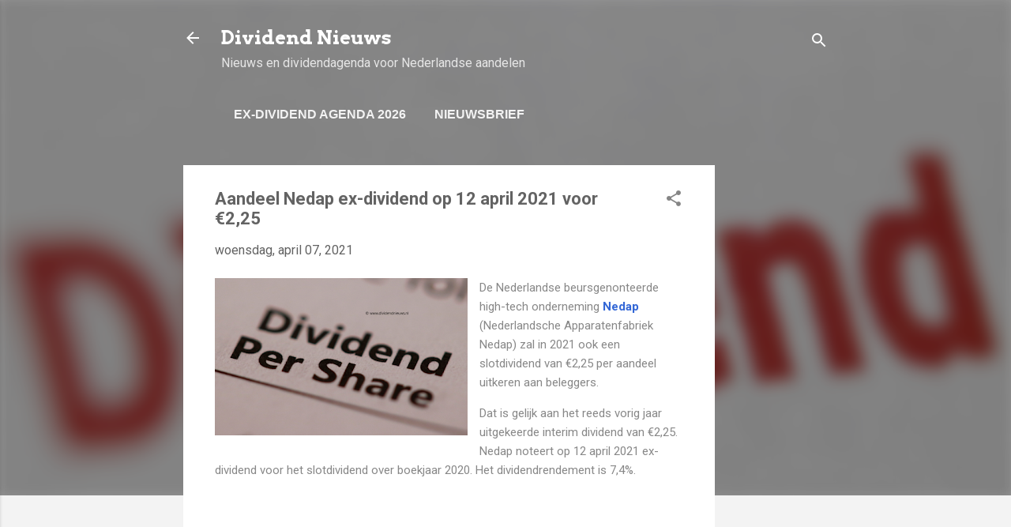

--- FILE ---
content_type: text/html; charset=utf-8
request_url: https://www.google.com/recaptcha/api2/aframe
body_size: 267
content:
<!DOCTYPE HTML><html><head><meta http-equiv="content-type" content="text/html; charset=UTF-8"></head><body><script nonce="KupH2uvL9MLmF4nS0MFv0A">/** Anti-fraud and anti-abuse applications only. See google.com/recaptcha */ try{var clients={'sodar':'https://pagead2.googlesyndication.com/pagead/sodar?'};window.addEventListener("message",function(a){try{if(a.source===window.parent){var b=JSON.parse(a.data);var c=clients[b['id']];if(c){var d=document.createElement('img');d.src=c+b['params']+'&rc='+(localStorage.getItem("rc::a")?sessionStorage.getItem("rc::b"):"");window.document.body.appendChild(d);sessionStorage.setItem("rc::e",parseInt(sessionStorage.getItem("rc::e")||0)+1);localStorage.setItem("rc::h",'1769460081555');}}}catch(b){}});window.parent.postMessage("_grecaptcha_ready", "*");}catch(b){}</script></body></html>